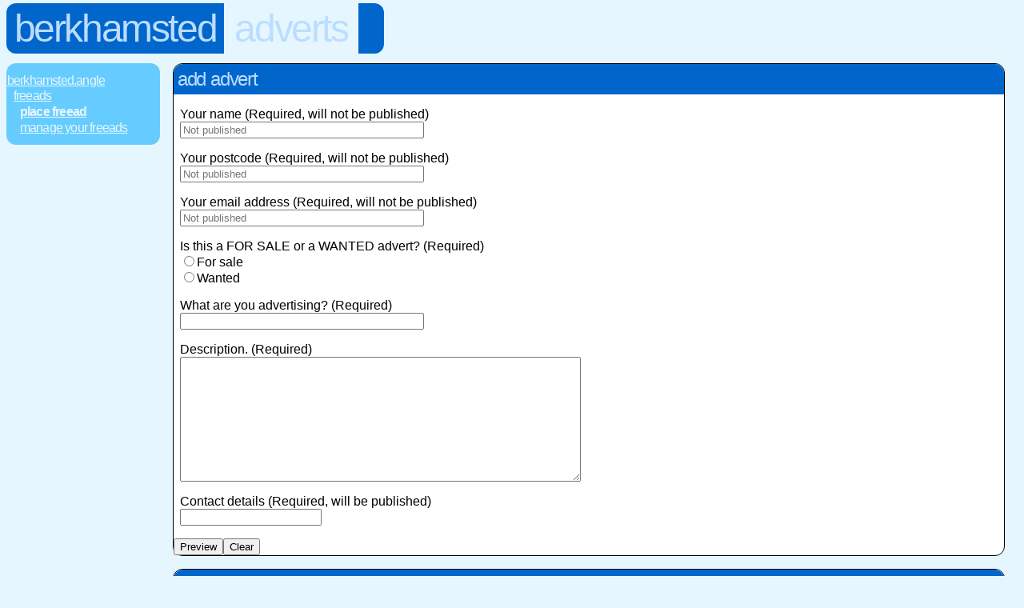

--- FILE ---
content_type: text/html; charset=iso-8859-1
request_url: http://www.berkhamsted.angle.uk.com/classifieds/place.cgi
body_size: 1535
content:
<!DOCTYPE HTML PUBLIC "-//W3C//DTD HTML 4.01 Transitional//EN" "http://www.w3.org/TR/html4/loose.dtd">
<html>
 <head>
  <title>berkhamsted.adverts.place-advert</title>
  <link rel="stylesheet" href="../styles.css">
  <style TYPE="text/css"><!--
  --></style>
 </head>
 <body class="adverts">
  <div id="header">
  <h1><a href="../">Berkhamsted</a></h1>
  <h2><a href="./">Adverts</a></h2>
  <h3>Place Advert</h3>
   <div class="tail">&nbsp;</div>
  </div>
  <div class="navbar">
   <span class="sep"> : </span><a href="../">Berkhamsted.Angle</a>
   <span class="category">
    <span class="sep"> : </span><a href="./">FREEads</a>
    <span class="category">
     <span class="sep"> : </span><a href="place.cgi" id="thispage">Place FREEad</a>
     <span class="sep"> : </span><a href="myads.cgi">Manage Your FREEads</a>
    </span>
   </span>
  </div>
  <div class="section">
     <h2 class="sectionhead">Add Advert</h2>
     <!-- Start Of Form -->
     <form method="post" action="place.cgi">
      <input type="hidden" name="action" value="confirm">
      <p>
       Your name (Required, will not be published)<br>
       <input type="text" size="36" maxlength="50" name="realname" value="" required placeholder="Not published"><br>
      </P>
      <p title="This information is collected for statistical reasons so that we know where our users are located. It is required to be a syntactically valid UK postcode to prevent misuse">
       Your postcode (Required, will not be published)<br>
       <input type="text" size="36" maxlength="50" name="postcode" value="" required placeholder="Not published"><br>
      </P>
      <p title="We will use this email address to send you a confirmation of your freead, and use it should we need to contact you about this advert. We will not use it for any other purpose, nor pass it on to any third party">
       Your email address (Required, will not be published)<br>
       <input type="email" size="36" maxlength="50" name="email" value="" required placeholder="Not published"><br>
      </P>
      <p>
       Is this a FOR SALE or a WANTED advert? (Required)<br>
       <input type="RADIO" name="type" value="f">For sale<BR>
       <input type="RADIO" name="type" value="w">Wanted
      </p>
      <p>
       What are you advertising? (Required)<br>
       <input type="text" size="36" maxlength="50" name="itemname" value="">
      </p>
      <p>
       Description. (Required)<br>
       <textarea ROWS=10 COLS=60 name="description"></textarea>
      </P>
      <p title='Please include dialing code for phone numbers and for email addresses, it is recommended that to avoid spam you should use the phonetic version of an email address; For example, "bob@example.com" would be written "bob -at- example -dot- com".'>
       Contact details (Required, will be published)<br>
       <input type="text" name="contact" value=""><br>
      </p>
      <input type="submit" value="Preview"><INPUT TYPE="reset" VALUE="Clear">
     </form>
     <!-- End of Form -->
  </div>
  <div class="section">
   <h2>Small Print</h2>
   <p style="font-size: smaller;">berkhamsted.angle reserve the right to remove or edit adverts where required. This includes, but is not limited to, the removal of adverts that are: of a commercial nature, have no valid contact details or contain offensive material. Adverts will only be edited to correct typographical errors or if the original author requests an edit.</p>
   <p style="font-size: smaller;">Adverts remain on berkhamsted.angle's front page and berkhamsted.adverts for a period of 30 days. Authors are permitted to resubmit their adverts after this period if they so wish.</p>
  </div>
  <p class="footer">&copy; 2000 - 2006 &mdash; local.angle group, <a href="/terms.html">All rights reserved</a>.</p>
 </body>
</html>
